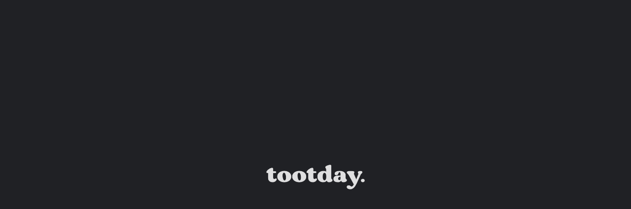

--- FILE ---
content_type: text/html; charset=UTF-8
request_url: https://tootday.com/product/advanced/
body_size: 12720
content:
<!DOCTYPE html><html lang="es"><head><script data-no-optimize="1">var litespeed_docref=sessionStorage.getItem("litespeed_docref");litespeed_docref&&(Object.defineProperty(document,"referrer",{get:function(){return litespeed_docref}}),sessionStorage.removeItem("litespeed_docref"));</script> <meta charset="UTF-8" /><meta name="viewport" content="width=device-width, initial-scale=1.0" /><link rel="pingback" href="https://tootday.com/xmlrpc.php"><title>Advanced &#8211; Tootday</title><meta name='robots' content='max-image-preview:large' /><link rel='dns-prefetch' href='//maps.googleapis.com' /><link rel='dns-prefetch' href='//cdnjs.cloudflare.com' /><link rel='dns-prefetch' href='//fonts.googleapis.com' /><link rel="alternate" type="application/rss+xml" title="Tootday &raquo; Feed" href="https://tootday.com/feed/" /><link rel="alternate" type="application/rss+xml" title="Tootday &raquo; Feed de los comentarios" href="https://tootday.com/comments/feed/" /><link rel="alternate" type="application/rss+xml" title="Tootday &raquo; Comentario Advanced del feed" href="https://tootday.com/product/advanced/feed/" /><link rel="alternate" title="oEmbed (JSON)" type="application/json+oembed" href="https://tootday.com/wp-json/oembed/1.0/embed?url=https%3A%2F%2Ftootday.com%2Fproduct%2Fadvanced%2F" /><link rel="alternate" title="oEmbed (XML)" type="text/xml+oembed" href="https://tootday.com/wp-json/oembed/1.0/embed?url=https%3A%2F%2Ftootday.com%2Fproduct%2Fadvanced%2F&#038;format=xml" /><link data-optimized="2" rel="stylesheet" href="https://tootday.com/wp-content/litespeed/css/b9c6b1b6ea93016ea78b44981fe9d6ec.css?ver=5abef" /><link rel='preload stylesheet' as='style' onload="this.onload=null;this.rel='stylesheet'" id='wp-block-library-css' href='https://tootday.com/wp-includes/css/dist/block-library/style.min.css?ver=6.9' type='text/css' media='all' /><link rel="preconnect" href="https://fonts.gstatic.com/" crossorigin><script type="litespeed/javascript" data-src="https://tootday.com/wp-includes/js/jquery/jquery.min.js?ver=3.7.1" id="jquery-core-js"></script> <link rel="https://api.w.org/" href="https://tootday.com/wp-json/" /><link rel="alternate" title="JSON" type="application/json" href="https://tootday.com/wp-json/wp/v2/product/318" /><link rel="EditURI" type="application/rsd+xml" title="RSD" href="https://tootday.com/xmlrpc.php?rsd" /><meta name="generator" content="WordPress 6.9" /><meta name="generator" content="WooCommerce 8.1.3" /><link rel="canonical" href="https://tootday.com/product/advanced/" /><link rel='shortlink' href='https://tootday.com/?p=318' />
<noscript><style>.woocommerce-product-gallery{ opacity: 1 !important; }</style></noscript><meta name="generator" content="Elementor 3.16.3; features: e_dom_optimization, e_optimized_assets_loading, e_optimized_css_loading, additional_custom_breakpoints; settings: css_print_method-external, google_font-enabled, font_display-swap"><meta name="google-signin-client_id" content="686571501011-8tsi04a536pnculv1obg9a4a3t4qp5cr.apps.googleusercontent.com"><link rel="icon" href="https://tootday.com/wp-content/uploads/2023/08/logo-tootday-100x100.png" sizes="32x32" /><link rel="icon" href="https://tootday.com/wp-content/uploads/2023/08/logo-tootday-300x300.png" sizes="192x192" /><link rel="apple-touch-icon" href="https://tootday.com/wp-content/uploads/2023/08/logo-tootday-300x300.png" /><meta name="msapplication-TileImage" content="https://tootday.com/wp-content/uploads/2023/08/logo-tootday-300x300.png" /><style type="text/css" id="mylisting-typography"></style></head><body class="wp-singular product-template-default single single-product postid-318 custom-background wp-theme-my-listing wp-child-theme-my-listing-child theme-my-listing woocommerce woocommerce-page woocommerce-no-js my-listing elementor-default elementor-kit-8"><div id="c27-site-wrapper"><div class="loader-bg main-loader site-logo-loader" style="background-color: #202125;">
<img data-lazyloaded="1" src="[data-uri]" width="372" height="103" alt="Site logo" data-src="https://tootday.com/wp-content/uploads/2023/08/tootsday-logo-white.png"></div><header class="c27-main-header header header-style-default header-width-full-width header-dark-skin header-scroll-dark-skin header-scroll-hide header-fixed header-menu-right"><div class="header-skin"></div><div class="header-container"><div class="header-top container-fluid"><div class="header-left"><div class="mobile-menu">
<a aria-label="Mobile menu icon" href="#main-menu"><div class="mobile-menu-lines"><i class="mi menu"></i></div>
</a></div><div class="logo">
<a aria-label="Site logo" href="https://tootday.com/" class="static-logo">
<img data-lazyloaded="1" src="[data-uri]" width="372" height="103" data-src="https://tootday.com/wp-content/uploads/2023/08/tootsday-logo-white.png"
alt="">
</a></div><div class="quick-search-instance text-left" id="c27-header-search-form" data-focus="default"><form action="https://tootday.com/explorar/" method="GET"><div class="dark-forms header-search  search-shortcode-light">
<i class="mi search"></i>
<input type="search" placeholder="" name="search_keywords" autocomplete="off"><div class="instant-results"><ul class="instant-results-list ajax-results"></ul>
<button type="submit" class="buttons full-width button-5 search view-all-results all-results">
<i class="mi search"></i>View all results				</button>
<button type="submit" class="buttons full-width button-5 search view-all-results no-results">
<i class="mi search"></i>No results				</button><div class="loader-bg"><div class="paper-spinner center-vh" style="width: 24px; height: 24px;"><div class="spinner-container active"><div class="spinner-layer layer-1" style="border-color: #777;"><div class="circle-clipper left"><div class="circle" style="border-width: 2.5px;"></div></div><div class="gap-patch"><div class="circle" style="border-width: 2.5px;"></div></div><div class="circle-clipper right"><div class="circle" style="border-width: 2.5px;"></div></div></div></div></div></div></div></div></form></div></div><div class="header-center"><div class="i-nav"><div class="mobile-nav-head"><div class="mnh-close-icon">
<a aria-label="Close mobile menu" href="#close-main-menu">
<i class="mi close"></i>
</a></div></div><ul id="menu-menu" class="main-menu main-nav"><li id="menu-item-390" class="menu-item menu-item-type-post_type menu-item-object-page menu-item-home menu-item-390"><a href="https://tootday.com/">Home</a></li><li id="menu-item-392" class="menu-item menu-item-type-post_type menu-item-object-page menu-item-392"><a href="https://tootday.com/explorar/">Lugares</a></li><li id="menu-item-619" class="menu-item menu-item-type-post_type menu-item-object-page menu-item-619"><a href="https://tootday.com/referidos/">Referidos</a></li><li id="menu-item-581" class="menu-item menu-item-type-post_type menu-item-object-page menu-item-581"><a href="https://tootday.com/nosotros/">Nosotros</a></li><li id="menu-item-580" class="menu-item menu-item-type-post_type menu-item-object-page menu-item-580"><a href="https://tootday.com/contacto/">Contacto</a></li></ul><div class="mobile-nav-button"><div class="header-button">
<a href="https://tootday.com/add-listing/" class="buttons button-1">
<i class="icon-location-pin-check-2"></i> Agregar lugar	</a></div></div></div><div class="i-nav-overlay"></div></div><div class="header-right"><div class="user-area signin-area">
<i class="mi person user-area-icon"></i>
<a href="https://tootday.com/my-account/">
Sign in						</a>
<span>O</span>
<a href="https://tootday.com/my-account/?register">
Register							</a></div><div class="mob-sign-in">
<a aria-label="Mobile sign in button" href="https://tootday.com/my-account/"><i class="mi person"></i></a></div><div class="header-button">
<a href="https://tootday.com/add-listing/" class="buttons button-1">
<i class="icon-location-pin-check-2"></i> Agregar lugar	</a></div><div class="search-trigger" data-toggle="modal" data-target="#quicksearch-mobile-modal">
<a aria-label="Header mobile search trigger" href="#"><i class="mi search"></i></a></div></div></div></div></header><div class="c27-top-content-margin"></div><section class="i-section"><div class="container c1 wcc"><div class="content-area row the-page-content"><div class="col-md-12"><div class="woocommerce-notices-wrapper"></div><div id="product-318" class="product type-product post-318 status-publish first instock has-post-thumbnail virtual sold-individually purchasable product-type-job_package"><div class="c27-woocommerce-product-gallery woocommerce-product-gallery--with-images woocommerce-product-gallery--columns-3 images photoswipe-gallery c27-gallery-items-count--1"><div class="block-element" ><div class="element slider-padding gallery-block"><div class="pf-body"><div class="gallerySlider car-slider"><div class="owl-carousel galleryPreview photoswipe-gallery">
<a aria-label="Gallery image thumbnail" class="item photoswipe-item" href="https://tootday.com/wp-content/uploads/2023/08/63dfac57449479.jpg">
<img data-lazyloaded="1" src="[data-uri]" width="1920" height="1280" data-src="https://tootday.com/wp-content/uploads/2023/08/63dfac57449479.jpg" alt="" title="63dfac57449479" caption="" description="">
</a></div><div class="gallery-thumb owl-carousel" data-items="3" data-items-mobile="2">
<a class="item slide-thumb"
aria-label="Gallery image"
data-slide-no="0"
href="https://tootday.com/wp-content/uploads/2023/08/63dfac57449479.jpg"
style="background-image: url('https://tootday.com/wp-content/uploads/2023/08/63dfac57449479.jpg')">
</a></div><div class="gallery-nav"><ul><li>
<a aria-label="Gallery navigation previous" href="#" class="gallery-prev-btn">
<i class="material-icons keyboard_arrow_left"></i>
</a></li><li>
<a aria-label="Gallery navigation next" href="#" class="gallery-next-btn">
<i class="material-icons keyboard_arrow_right"></i>
</a></li></ul></div></div></div></div></div></figure></div><div class="summary entry-summary"><h1 class="product_title entry-title case27-primary-text">Advanced</h1><p class="price"><span class="woocommerce-Price-amount amount"><bdi><span class="woocommerce-Price-currencySymbol">&#36;</span>19.90</bdi></span></p><form class="cart" action="https://tootday.com/product/advanced/" method="post" enctype='multipart/form-data'><div class="quantity">
<label class="screen-reader-text" for="quantity_696bc3820f1c2">Advanced quantity</label>
<input
type="hidden"
id="quantity_696bc3820f1c2"
class="input-text qty text"
name="quantity"
value="1"
aria-label="Product quantity"
size="4"
min="1"
max="1"
step="1"
placeholder=""
inputmode="numeric"
autocomplete="off"
/></div><button type="submit" name="add-to-cart" value="318" class="single_add_to_cart_button button alt">Add to cart</button></form><div class="product_meta"></div></div><div class="woocommerce-tabs wc-tabs-wrapper"><ul class="tabs wc-tabs" role="tablist"><li class="description_tab" id="tab-title-description" role="tab" aria-controls="tab-description">
<a href="#tab-description">
Description					</a></li><li class="reviews_tab" id="tab-title-reviews" role="tab" aria-controls="tab-reviews">
<a href="#tab-reviews">
Reviews (0)					</a></li></ul><div class="woocommerce-Tabs-panel woocommerce-Tabs-panel--description panel entry-content wc-tab" id="tab-description" role="tabpanel" aria-labelledby="tab-title-description"><h2>Description</h2><ul><li>Five listing submissions</li><li>Any listing type</li><li>180 days expiration</li><li>Featured listing</li></ul></div><div class="woocommerce-Tabs-panel woocommerce-Tabs-panel--reviews panel entry-content wc-tab" id="tab-reviews" role="tabpanel" aria-labelledby="tab-title-reviews"><div id="reviews" class="woocommerce-Reviews"><div id="comments"><h2 class="woocommerce-Reviews-title">
Reviews</h2><p class="woocommerce-noreviews">There are no reviews yet.</p></div><div id="review_form_wrapper"><div id="review_form"><div id="respond" class="comment-respond">
<span id="reply-title" class="comment-reply-title">Be the first to review &ldquo;Advanced&rdquo; <small><a rel="nofollow" id="cancel-comment-reply-link" href="/product/advanced/#respond" style="display:none;">Cancelar la respuesta</a></small></span><form action="https://tootday.com/wp-comments-post.php" method="post" id="commentform" class="comment-form"><p class="comment-notes"><span id="email-notes">Tu dirección de correo electrónico no será publicada.</span> <span class="required-field-message">Los campos obligatorios están marcados con <span class="required">*</span></span></p><div class="comment-form-rating"><label for="rating">Your rating&nbsp;<span class="required">*</span></label><select name="rating" id="rating" required><option value="">Rate&hellip;</option><option value="5">Perfect</option><option value="4">Good</option><option value="3">Average</option><option value="2">Not that bad</option><option value="1">Very poor</option>
</select></div><p class="comment-form-comment"><label for="comment">Your review&nbsp;<span class="required">*</span></label><textarea id="comment" name="comment" cols="45" rows="8" required></textarea></p><p class="comment-form-author"><label for="author">Name&nbsp;<span class="required">*</span></label><input id="author" name="author" type="text" value="" size="30" required /></p><p class="comment-form-email"><label for="email">Email&nbsp;<span class="required">*</span></label><input id="email" name="email" type="email" value="" size="30" required /></p><p class="comment-form-cookies-consent"><input id="wp-comment-cookies-consent" name="wp-comment-cookies-consent" type="checkbox" value="yes" /> <label for="wp-comment-cookies-consent">Guarda mi nombre, correo electrónico y web en este navegador para la próxima vez que comente.</label></p><p class="form-submit"><input name="submit" type="submit" id="submit" class="submit" value="Submit" /> <input type='hidden' name='comment_post_ID' value='318' id='comment_post_ID' />
<input type='hidden' name='comment_parent' id='comment_parent' value='0' /></p></form></div></div></div><div class="clear"></div></div></div></div></div></div></div></div></section></div><div data-elementor-type="footer" data-elementor-id="658" class="elementor elementor-658 elementor-location-footer" data-elementor-post-type="elementor_library"><section class="elementor-section elementor-top-section elementor-element elementor-element-1aa1cc4 elementor-section-boxed elementor-section-height-default elementor-section-height-default" data-id="1aa1cc4" data-element_type="section" data-settings="{&quot;background_background&quot;:&quot;classic&quot;}"><div class="elementor-container elementor-column-gap-default"><div class="elementor-column elementor-col-100 elementor-top-column elementor-element elementor-element-52edd93" data-id="52edd93" data-element_type="column"><div class="elementor-widget-wrap elementor-element-populated"><div class="elementor-element elementor-element-980ae26 elementor-shape-rounded elementor-grid-0 e-grid-align-center elementor-widget elementor-widget-social-icons" data-id="980ae26" data-element_type="widget" data-widget_type="social-icons.default"><div class="elementor-widget-container"><div class="elementor-social-icons-wrapper elementor-grid">
<span class="elementor-grid-item">
<a class="elementor-icon elementor-social-icon elementor-social-icon-instagram elementor-repeater-item-3bdbeb5" href="https://www.instagram.com/the_office_of_the_day/" target="_blank">
<span class="elementor-screen-only">Instagram</span>
<i class="fab fa-instagram"></i>					</a>
</span>
<span class="elementor-grid-item">
<a class="elementor-icon elementor-social-icon elementor-social-icon-linkedin elementor-repeater-item-449ac5c" href="https://www.linkedin.com/company/tootday-the-office-of-the-day/" target="_blank">
<span class="elementor-screen-only">Linkedin</span>
<i class="fab fa-linkedin"></i>					</a>
</span>
<span class="elementor-grid-item">
<a class="elementor-icon elementor-social-icon elementor-social-icon-tiktok elementor-repeater-item-4506ee7" href="https://www.tiktok.com/@tootday2?_t=8fbO9WVMp77&#038;_r=1" target="_blank">
<span class="elementor-screen-only">Tiktok</span>
<i class="fab fa-tiktok"></i>					</a>
</span>
<span class="elementor-grid-item">
<a class="elementor-icon elementor-social-icon elementor-social-icon-discord elementor-repeater-item-5f44027" href="https://discord.gg/hdjpB3fN" target="_blank">
<span class="elementor-screen-only">Discord</span>
<i class="fab fa-discord"></i>					</a>
</span></div></div></div></div></div></div></section></div><div id="quick-view" class="modal modal-27 quick-view-modal c27-quick-view-modal" role="dialog"><div class="container"><div class="modal-dialog"><div class="modal-content"></div></div></div><div class="loader-bg"><div class="paper-spinner center-vh" style="width: 28px; height: 28px;"><div class="spinner-container active"><div class="spinner-layer layer-1" style="border-color: #ddd;"><div class="circle-clipper left"><div class="circle" style="border-width: 3px;"></div></div><div class="gap-patch"><div class="circle" style="border-width: 3px;"></div></div><div class="circle-clipper right"><div class="circle" style="border-width: 3px;"></div></div></div></div></div></div></div><div id="comparison-view" class="modal modal-27" role="dialog"><div class="modal-dialog"><div class="modal-content"></div></div><div class="loader-bg"><div class="paper-spinner center-vh" style="width: 28px; height: 28px;"><div class="spinner-container active"><div class="spinner-layer layer-1" style="border-color: #ddd;"><div class="circle-clipper left"><div class="circle" style="border-width: 3px;"></div></div><div class="gap-patch"><div class="circle" style="border-width: 3px;"></div></div><div class="circle-clipper right"><div class="circle" style="border-width: 3px;"></div></div></div></div></div></div></div><div id="wc-cart-modal" class="modal modal-27" role="dialog"><div class="modal-dialog modal-md"><div class="modal-content"><div class="sign-in-box"><div class="widget woocommerce widget_shopping_cart"><h2 class="widgettitle">Cart</h2><div class="widget_shopping_cart_content"></div></div></div></div></div></div><div class="pswp" tabindex="-1" role="dialog" aria-hidden="true"><div class="pswp__bg"></div><div class="pswp__scroll-wrap"><div class="pswp__container"><div class="pswp__item"></div><div class="pswp__item"></div><div class="pswp__item"></div></div><div class="pswp__ui pswp__ui--hidden"><div class="pswp__top-bar"><div class="pswp__counter"></div>
<button class="pswp__button pswp__button--close" title="Close (Esc)"></button>
<button class="pswp__button pswp__button--share" title="Share"></button>
<button class="pswp__button pswp__button--fs" title="Toggle fullscreen"></button>
<button class="pswp__button pswp__button--zoom" title="Zoom in/out"></button><div class="pswp__preloader"><div class="pswp__preloader__icn"><div class="pswp__preloader__cut"><div class="pswp__preloader__donut"></div></div></div></div></div><div class="pswp__share-modal pswp__share-modal--hidden pswp__single-tap"><div class="pswp__share-tooltip"></div></div>
<button class="pswp__button pswp__button--arrow--left" title="Previous (arrow left)">
</button>
<button class="pswp__button pswp__button--arrow--right" title="Next (arrow right)">
</button><div class="pswp__caption"><div class="pswp__caption__center"></div></div></div></div></div><script id="mylisting-dialog-template" type="text/template"><div class="mylisting-dialog-wrapper">
		<div class="mylisting-dialog">
			<div class="mylisting-dialog--message"></div><!--
			 --><div class="mylisting-dialog--actions">
				<div class="mylisting-dialog--dismiss mylisting-dialog--action">Dismiss</div>
				<div class="mylisting-dialog--loading mylisting-dialog--action hide">
					
<div class="paper-spinner " style="width: 24px; height: 24px;">
	<div class="spinner-container active">
		<div class="spinner-layer layer-1" style="border-color: #777;">
			<div class="circle-clipper left">
				<div class="circle" style="border-width: 2.5px;"></div>
			</div><div class="gap-patch">
				<div class="circle" style="border-width: 2.5px;"></div>
			</div><div class="circle-clipper right">
				<div class="circle" style="border-width: 2.5px;"></div>
			</div>
		</div>
	</div>
</div>				</div>
			</div>
		</div>
	</div></script> <a href="#" class="back-to-top">
<i class="mi keyboard_arrow_up"></i>
</a><div id="quicksearch-mobile-modal" class="modal modal-27"><div class="modal-dialog modal-md"><div class="modal-content">
<button type="button" class="close" data-dismiss="modal" aria-label="Close">
<span aria-hidden="true">&times;</span>
</button><div class="quick-search-instance text-left" id="quicksearch-mobile" data-focus="always"><form action="https://tootday.com/explorar/" method="GET"><div class="dark-forms header-search  search-shortcode-light">
<i class="mi search"></i>
<input type="search" placeholder="" name="search_keywords" autocomplete="off"><div class="instant-results"><ul class="instant-results-list ajax-results"></ul>
<button type="submit" class="buttons full-width button-5 search view-all-results all-results">
<i class="mi search"></i>View all results				</button>
<button type="submit" class="buttons full-width button-5 search view-all-results no-results">
<i class="mi search"></i>No results				</button><div class="loader-bg"><div class="paper-spinner center-vh" style="width: 24px; height: 24px;"><div class="spinner-container active"><div class="spinner-layer layer-1" style="border-color: #777;"><div class="circle-clipper left"><div class="circle" style="border-width: 2.5px;"></div></div><div class="gap-patch"><div class="circle" style="border-width: 2.5px;"></div></div><div class="circle-clipper right"><div class="circle" style="border-width: 2.5px;"></div></div></div></div></div></div></div></div></form></div></div></div></div> <script id="case27-basic-marker-template" type="text/template"><a aria-label="Location block map marker" href="#" class="marker-icon">
		<div class="marker-img" style="background-image: url({{marker-bg}});"></div>
	</a></script> <script id="case27-traditional-marker-template" type="text/template"><div class="cts-marker-pin">
		<img alt="Map marker pin" src="https://tootday.com/wp-content/themes/my-listing/assets/images/pin.png">
	</div></script> <script id="case27-user-location-marker-template" type="text/template"><div class="cts-geoloc-marker"></div></script> <script id="case27-marker-template" type="text/template"><a aria-label="Explore page map marker" href="#" class="marker-icon {{listing-id}}">
		{{icon}}
		<div class="marker-img" style="background-image: url({{marker-bg}});"></div>
	</a></script><script type="speculationrules">{"prefetch":[{"source":"document","where":{"and":[{"href_matches":"/*"},{"not":{"href_matches":["/wp-*.php","/wp-admin/*","/wp-content/uploads/*","/wp-content/*","/wp-content/plugins/*","/wp-content/themes/my-listing-child/*","/wp-content/themes/my-listing/*","/*\\?(.+)"]}},{"not":{"selector_matches":"a[rel~=\"nofollow\"]"}},{"not":{"selector_matches":".no-prefetch, .no-prefetch a"}}]},"eagerness":"conservative"}]}</script> <script type="application/ld+json">{"@context":"https:\/\/schema.org\/","@type":"Product","@id":"https:\/\/tootday.com\/product\/advanced\/#product","name":"Advanced","url":"https:\/\/tootday.com\/product\/advanced\/","description":"Five listing submissions\n \tAny listing type\n \t180 days expiration\n \tFeatured listing","image":"https:\/\/tootday.com\/wp-content\/uploads\/2023\/08\/63dfac57449479.jpg","sku":318,"offers":[{"@type":"Offer","price":"19.90","priceValidUntil":"2027-12-31","priceSpecification":{"price":"19.90","priceCurrency":"USD","valueAddedTaxIncluded":"false"},"priceCurrency":"USD","availability":"http:\/\/schema.org\/InStock","url":"https:\/\/tootday.com\/product\/advanced\/","seller":{"@type":"Organization","name":"Tootday","url":"https:\/\/tootday.com"}}]}</script> <script type="litespeed/javascript" data-src="https://maps.googleapis.com/maps/api/js?key=AIzaSyCpk6zceAXFw7FNQA8-y2w8aQzLaPJ_XWo&amp;libraries=places&amp;v=3&amp;callback=Function.prototype" id="google-maps-js"></script> <script data-no-optimize="1">window.lazyLoadOptions=Object.assign({},{threshold:300},window.lazyLoadOptions||{});!function(t,e){"object"==typeof exports&&"undefined"!=typeof module?module.exports=e():"function"==typeof define&&define.amd?define(e):(t="undefined"!=typeof globalThis?globalThis:t||self).LazyLoad=e()}(this,function(){"use strict";function e(){return(e=Object.assign||function(t){for(var e=1;e<arguments.length;e++){var n,a=arguments[e];for(n in a)Object.prototype.hasOwnProperty.call(a,n)&&(t[n]=a[n])}return t}).apply(this,arguments)}function o(t){return e({},at,t)}function l(t,e){return t.getAttribute(gt+e)}function c(t){return l(t,vt)}function s(t,e){return function(t,e,n){e=gt+e;null!==n?t.setAttribute(e,n):t.removeAttribute(e)}(t,vt,e)}function i(t){return s(t,null),0}function r(t){return null===c(t)}function u(t){return c(t)===_t}function d(t,e,n,a){t&&(void 0===a?void 0===n?t(e):t(e,n):t(e,n,a))}function f(t,e){et?t.classList.add(e):t.className+=(t.className?" ":"")+e}function _(t,e){et?t.classList.remove(e):t.className=t.className.replace(new RegExp("(^|\\s+)"+e+"(\\s+|$)")," ").replace(/^\s+/,"").replace(/\s+$/,"")}function g(t){return t.llTempImage}function v(t,e){!e||(e=e._observer)&&e.unobserve(t)}function b(t,e){t&&(t.loadingCount+=e)}function p(t,e){t&&(t.toLoadCount=e)}function n(t){for(var e,n=[],a=0;e=t.children[a];a+=1)"SOURCE"===e.tagName&&n.push(e);return n}function h(t,e){(t=t.parentNode)&&"PICTURE"===t.tagName&&n(t).forEach(e)}function a(t,e){n(t).forEach(e)}function m(t){return!!t[lt]}function E(t){return t[lt]}function I(t){return delete t[lt]}function y(e,t){var n;m(e)||(n={},t.forEach(function(t){n[t]=e.getAttribute(t)}),e[lt]=n)}function L(a,t){var o;m(a)&&(o=E(a),t.forEach(function(t){var e,n;e=a,(t=o[n=t])?e.setAttribute(n,t):e.removeAttribute(n)}))}function k(t,e,n){f(t,e.class_loading),s(t,st),n&&(b(n,1),d(e.callback_loading,t,n))}function A(t,e,n){n&&t.setAttribute(e,n)}function O(t,e){A(t,rt,l(t,e.data_sizes)),A(t,it,l(t,e.data_srcset)),A(t,ot,l(t,e.data_src))}function w(t,e,n){var a=l(t,e.data_bg_multi),o=l(t,e.data_bg_multi_hidpi);(a=nt&&o?o:a)&&(t.style.backgroundImage=a,n=n,f(t=t,(e=e).class_applied),s(t,dt),n&&(e.unobserve_completed&&v(t,e),d(e.callback_applied,t,n)))}function x(t,e){!e||0<e.loadingCount||0<e.toLoadCount||d(t.callback_finish,e)}function M(t,e,n){t.addEventListener(e,n),t.llEvLisnrs[e]=n}function N(t){return!!t.llEvLisnrs}function z(t){if(N(t)){var e,n,a=t.llEvLisnrs;for(e in a){var o=a[e];n=e,o=o,t.removeEventListener(n,o)}delete t.llEvLisnrs}}function C(t,e,n){var a;delete t.llTempImage,b(n,-1),(a=n)&&--a.toLoadCount,_(t,e.class_loading),e.unobserve_completed&&v(t,n)}function R(i,r,c){var l=g(i)||i;N(l)||function(t,e,n){N(t)||(t.llEvLisnrs={});var a="VIDEO"===t.tagName?"loadeddata":"load";M(t,a,e),M(t,"error",n)}(l,function(t){var e,n,a,o;n=r,a=c,o=u(e=i),C(e,n,a),f(e,n.class_loaded),s(e,ut),d(n.callback_loaded,e,a),o||x(n,a),z(l)},function(t){var e,n,a,o;n=r,a=c,o=u(e=i),C(e,n,a),f(e,n.class_error),s(e,ft),d(n.callback_error,e,a),o||x(n,a),z(l)})}function T(t,e,n){var a,o,i,r,c;t.llTempImage=document.createElement("IMG"),R(t,e,n),m(c=t)||(c[lt]={backgroundImage:c.style.backgroundImage}),i=n,r=l(a=t,(o=e).data_bg),c=l(a,o.data_bg_hidpi),(r=nt&&c?c:r)&&(a.style.backgroundImage='url("'.concat(r,'")'),g(a).setAttribute(ot,r),k(a,o,i)),w(t,e,n)}function G(t,e,n){var a;R(t,e,n),a=e,e=n,(t=Et[(n=t).tagName])&&(t(n,a),k(n,a,e))}function D(t,e,n){var a;a=t,(-1<It.indexOf(a.tagName)?G:T)(t,e,n)}function S(t,e,n){var a;t.setAttribute("loading","lazy"),R(t,e,n),a=e,(e=Et[(n=t).tagName])&&e(n,a),s(t,_t)}function V(t){t.removeAttribute(ot),t.removeAttribute(it),t.removeAttribute(rt)}function j(t){h(t,function(t){L(t,mt)}),L(t,mt)}function F(t){var e;(e=yt[t.tagName])?e(t):m(e=t)&&(t=E(e),e.style.backgroundImage=t.backgroundImage)}function P(t,e){var n;F(t),n=e,r(e=t)||u(e)||(_(e,n.class_entered),_(e,n.class_exited),_(e,n.class_applied),_(e,n.class_loading),_(e,n.class_loaded),_(e,n.class_error)),i(t),I(t)}function U(t,e,n,a){var o;n.cancel_on_exit&&(c(t)!==st||"IMG"===t.tagName&&(z(t),h(o=t,function(t){V(t)}),V(o),j(t),_(t,n.class_loading),b(a,-1),i(t),d(n.callback_cancel,t,e,a)))}function $(t,e,n,a){var o,i,r=(i=t,0<=bt.indexOf(c(i)));s(t,"entered"),f(t,n.class_entered),_(t,n.class_exited),o=t,i=a,n.unobserve_entered&&v(o,i),d(n.callback_enter,t,e,a),r||D(t,n,a)}function q(t){return t.use_native&&"loading"in HTMLImageElement.prototype}function H(t,o,i){t.forEach(function(t){return(a=t).isIntersecting||0<a.intersectionRatio?$(t.target,t,o,i):(e=t.target,n=t,a=o,t=i,void(r(e)||(f(e,a.class_exited),U(e,n,a,t),d(a.callback_exit,e,n,t))));var e,n,a})}function B(e,n){var t;tt&&!q(e)&&(n._observer=new IntersectionObserver(function(t){H(t,e,n)},{root:(t=e).container===document?null:t.container,rootMargin:t.thresholds||t.threshold+"px"}))}function J(t){return Array.prototype.slice.call(t)}function K(t){return t.container.querySelectorAll(t.elements_selector)}function Q(t){return c(t)===ft}function W(t,e){return e=t||K(e),J(e).filter(r)}function X(e,t){var n;(n=K(e),J(n).filter(Q)).forEach(function(t){_(t,e.class_error),i(t)}),t.update()}function t(t,e){var n,a,t=o(t);this._settings=t,this.loadingCount=0,B(t,this),n=t,a=this,Y&&window.addEventListener("online",function(){X(n,a)}),this.update(e)}var Y="undefined"!=typeof window,Z=Y&&!("onscroll"in window)||"undefined"!=typeof navigator&&/(gle|ing|ro)bot|crawl|spider/i.test(navigator.userAgent),tt=Y&&"IntersectionObserver"in window,et=Y&&"classList"in document.createElement("p"),nt=Y&&1<window.devicePixelRatio,at={elements_selector:".lazy",container:Z||Y?document:null,threshold:300,thresholds:null,data_src:"src",data_srcset:"srcset",data_sizes:"sizes",data_bg:"bg",data_bg_hidpi:"bg-hidpi",data_bg_multi:"bg-multi",data_bg_multi_hidpi:"bg-multi-hidpi",data_poster:"poster",class_applied:"applied",class_loading:"litespeed-loading",class_loaded:"litespeed-loaded",class_error:"error",class_entered:"entered",class_exited:"exited",unobserve_completed:!0,unobserve_entered:!1,cancel_on_exit:!0,callback_enter:null,callback_exit:null,callback_applied:null,callback_loading:null,callback_loaded:null,callback_error:null,callback_finish:null,callback_cancel:null,use_native:!1},ot="src",it="srcset",rt="sizes",ct="poster",lt="llOriginalAttrs",st="loading",ut="loaded",dt="applied",ft="error",_t="native",gt="data-",vt="ll-status",bt=[st,ut,dt,ft],pt=[ot],ht=[ot,ct],mt=[ot,it,rt],Et={IMG:function(t,e){h(t,function(t){y(t,mt),O(t,e)}),y(t,mt),O(t,e)},IFRAME:function(t,e){y(t,pt),A(t,ot,l(t,e.data_src))},VIDEO:function(t,e){a(t,function(t){y(t,pt),A(t,ot,l(t,e.data_src))}),y(t,ht),A(t,ct,l(t,e.data_poster)),A(t,ot,l(t,e.data_src)),t.load()}},It=["IMG","IFRAME","VIDEO"],yt={IMG:j,IFRAME:function(t){L(t,pt)},VIDEO:function(t){a(t,function(t){L(t,pt)}),L(t,ht),t.load()}},Lt=["IMG","IFRAME","VIDEO"];return t.prototype={update:function(t){var e,n,a,o=this._settings,i=W(t,o);{if(p(this,i.length),!Z&&tt)return q(o)?(e=o,n=this,i.forEach(function(t){-1!==Lt.indexOf(t.tagName)&&S(t,e,n)}),void p(n,0)):(t=this._observer,o=i,t.disconnect(),a=t,void o.forEach(function(t){a.observe(t)}));this.loadAll(i)}},destroy:function(){this._observer&&this._observer.disconnect(),K(this._settings).forEach(function(t){I(t)}),delete this._observer,delete this._settings,delete this.loadingCount,delete this.toLoadCount},loadAll:function(t){var e=this,n=this._settings;W(t,n).forEach(function(t){v(t,e),D(t,n,e)})},restoreAll:function(){var e=this._settings;K(e).forEach(function(t){P(t,e)})}},t.load=function(t,e){e=o(e);D(t,e)},t.resetStatus=function(t){i(t)},t}),function(t,e){"use strict";function n(){e.body.classList.add("litespeed_lazyloaded")}function a(){console.log("[LiteSpeed] Start Lazy Load"),o=new LazyLoad(Object.assign({},t.lazyLoadOptions||{},{elements_selector:"[data-lazyloaded]",callback_finish:n})),i=function(){o.update()},t.MutationObserver&&new MutationObserver(i).observe(e.documentElement,{childList:!0,subtree:!0,attributes:!0})}var o,i;t.addEventListener?t.addEventListener("load",a,!1):t.attachEvent("onload",a)}(window,document);</script><script data-no-optimize="1">window.litespeed_ui_events=window.litespeed_ui_events||["mouseover","click","keydown","wheel","touchmove","touchstart"];var urlCreator=window.URL||window.webkitURL;function litespeed_load_delayed_js_force(){console.log("[LiteSpeed] Start Load JS Delayed"),litespeed_ui_events.forEach(e=>{window.removeEventListener(e,litespeed_load_delayed_js_force,{passive:!0})}),document.querySelectorAll("iframe[data-litespeed-src]").forEach(e=>{e.setAttribute("src",e.getAttribute("data-litespeed-src"))}),"loading"==document.readyState?window.addEventListener("DOMContentLoaded",litespeed_load_delayed_js):litespeed_load_delayed_js()}litespeed_ui_events.forEach(e=>{window.addEventListener(e,litespeed_load_delayed_js_force,{passive:!0})});async function litespeed_load_delayed_js(){let t=[];for(var d in document.querySelectorAll('script[type="litespeed/javascript"]').forEach(e=>{t.push(e)}),t)await new Promise(e=>litespeed_load_one(t[d],e));document.dispatchEvent(new Event("DOMContentLiteSpeedLoaded")),window.dispatchEvent(new Event("DOMContentLiteSpeedLoaded"))}function litespeed_load_one(t,e){console.log("[LiteSpeed] Load ",t);var d=document.createElement("script");d.addEventListener("load",e),d.addEventListener("error",e),t.getAttributeNames().forEach(e=>{"type"!=e&&d.setAttribute("data-src"==e?"src":e,t.getAttribute(e))});let a=!(d.type="text/javascript");!d.src&&t.textContent&&(d.src=litespeed_inline2src(t.textContent),a=!0),t.after(d),t.remove(),a&&e()}function litespeed_inline2src(t){try{var d=urlCreator.createObjectURL(new Blob([t.replace(/^(?:<!--)?(.*?)(?:-->)?$/gm,"$1")],{type:"text/javascript"}))}catch(e){d="data:text/javascript;base64,"+btoa(t.replace(/^(?:<!--)?(.*?)(?:-->)?$/gm,"$1"))}return d}</script><script data-no-optimize="1">var litespeed_vary=document.cookie.replace(/(?:(?:^|.*;\s*)_lscache_vary\s*\=\s*([^;]*).*$)|^.*$/,"");litespeed_vary||fetch("/wp-content/plugins/litespeed-cache/guest.vary.php",{method:"POST",cache:"no-cache",redirect:"follow"}).then(e=>e.json()).then(e=>{console.log(e),e.hasOwnProperty("reload")&&"yes"==e.reload&&(sessionStorage.setItem("litespeed_docref",document.referrer),window.location.reload(!0))});</script><script data-optimized="1" type="litespeed/javascript" data-src="https://tootday.com/wp-content/litespeed/js/fc907d7f3b4141e24525ac5deb339f8c.js?ver=5abef"></script></body></html>
<!-- Page optimized by LiteSpeed Cache @2026-01-17 14:14:42 -->

<!-- Page cached by LiteSpeed Cache 7.7 on 2026-01-17 14:14:42 -->
<!-- Guest Mode -->
<!-- QUIC.cloud UCSS in queue -->